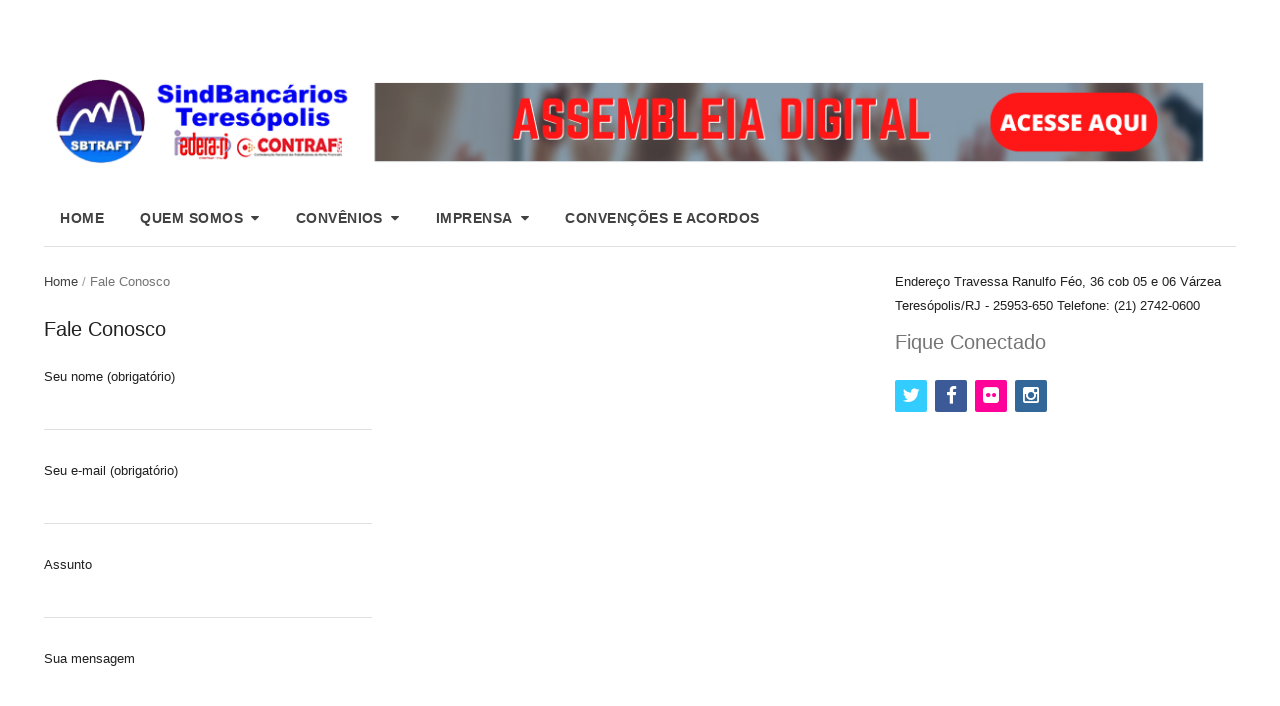

--- FILE ---
content_type: text/html; charset=UTF-8
request_url: https://www.bancariostere.org.br/contact-us/
body_size: 10609
content:
<!DOCTYPE html>
<html lang="pt-BR" class="no-js">
<head>
	<meta charset="UTF-8">
	        <meta name="viewport" content="width=device-width, initial-scale=1, maximum-scale=1" />
    	<link rel="profile" href="https://gmpg.org/xfn/11">
	<link rel="pingback" href="https://www.bancariostere.org.br/xmlrpc.php">
	<!--[if lt IE 9]>
	<script src="https://www.bancariostere.org.br/wp-content/themes/newsplus/js/html5.js"></script>
	<![endif]-->
	<title>Fale Conosco &#8211; Sindicato dos Bancários de Teresópolis</title>
	<script type="text/javascript">function theChampLoadEvent(e){var t=window.onload;if(typeof window.onload!="function"){window.onload=e}else{window.onload=function(){t();e()}}}</script>
		<script type="text/javascript">var theChampDefaultLang = 'pt_BR', theChampCloseIconPath = 'https://www.bancariostere.org.br/wp-content/plugins/super-socializer/images/close.png';</script>
		<script> var theChampSiteUrl = 'https://www.bancariostere.org.br', theChampVerified = 0, theChampEmailPopup = 0; </script>
			<script> var theChampFBKey = '', theChampFBLang = 'pt_BR', theChampFbLikeMycred = 0, theChampSsga = 0, theChampCommentNotification = 0, theChampHeateorFcmRecentComments = 0, theChampFbIosLogin = 0; </script>
						<script type="text/javascript">var theChampFBCommentUrl = 'https://www.bancariostere.org.br/contact-us/'; var theChampFBCommentColor = ''; var theChampFBCommentNumPosts = ''; var theChampFBCommentWidth = '100%'; var theChampFBCommentOrderby = ''; var theChampCommentingTabs = "wordpress,facebook,disqus", theChampGpCommentsUrl = 'https://www.bancariostere.org.br/contact-us/', theChampDisqusShortname = '', theChampScEnabledTabs = 'wordpress,fb', theChampScLabel = 'Leave a reply', theChampScTabLabels = {"wordpress":"Default Comments (0)","fb":"Facebook Comments","disqus":"Disqus Comments"}, theChampGpCommentsWidth = 0, theChampCommentingId = 'respond'</script>
						<script> var theChampSharingAjaxUrl = 'https://www.bancariostere.org.br/wp-admin/admin-ajax.php', heateorSsWhatsappShareAPI = 'web', heateorSsUrlCountFetched = [], heateorSsSharesText = 'Shares', heateorSsShareText = 'Share', theChampPluginIconPath = 'https://www.bancariostere.org.br/wp-content/plugins/super-socializer/images/logo.png', theChampHorizontalSharingCountEnable = 0, theChampVerticalSharingCountEnable = 0, theChampSharingOffset = -10, theChampCounterOffset = -10, theChampMobileStickySharingEnabled = 1, heateorSsCopyLinkMessage = "Link copied.";
		var heateorSsHorSharingShortUrl = "https://www.bancariostere.org.br/contact-us/";var heateorSsVerticalSharingShortUrl = "https://www.bancariostere.org.br/contact-us/";		</script>
			<style type="text/css">.the_champ_horizontal_sharing .theChampSharing{
					color: #fff;
				border-width: 0px;
		border-style: solid;
		border-color: transparent;
	}
		.the_champ_horizontal_sharing .theChampTCBackground{
		color:#666;
	}
		.the_champ_horizontal_sharing .theChampSharing:hover{
				border-color: transparent;
	}
	.the_champ_vertical_sharing .theChampSharing{
					color: #fff;
				border-width: 0px;
		border-style: solid;
		border-color: transparent;
	}
		.the_champ_vertical_sharing .theChampTCBackground{
		color:#666;
	}
		.the_champ_vertical_sharing .theChampSharing:hover{
				border-color: transparent;
	}
	@media screen and (max-width:783px){.the_champ_vertical_sharing{display:none!important}}div.heateor_ss_mobile_footer{display:none;}@media screen and (max-width:783px){i.theChampTCBackground{background-color:white!important}div.the_champ_bottom_sharing{width:100%!important;left:0!important;}div.the_champ_bottom_sharing li{width:20% !important;}div.the_champ_bottom_sharing .theChampSharing{width: 100% !important;}div.the_champ_bottom_sharing div.theChampTotalShareCount{font-size:1em!important;line-height:28px!important}div.the_champ_bottom_sharing div.theChampTotalShareText{font-size:.7em!important;line-height:0px!important}div.heateor_ss_mobile_footer{display:block;height:40px;}.the_champ_bottom_sharing{padding:0!important;display:block!important;width: auto!important;bottom:-2px!important;top: auto!important;}.the_champ_bottom_sharing .the_champ_square_count{line-height: inherit;}.the_champ_bottom_sharing .theChampSharingArrow{display:none;}.the_champ_bottom_sharing .theChampTCBackground{margin-right: 1.1em !important}}</style>
	<link rel="alternate" type="application/rss+xml" title="Feed de Sindicato dos Bancários de Teresópolis &raquo;" href="https://www.bancariostere.org.br/feed/" />
<link rel="alternate" type="application/rss+xml" title="Sindicato dos Bancários de Teresópolis &raquo;  Feed de comentários" href="https://www.bancariostere.org.br/comments/feed/" />
<link rel="alternate" type="application/rss+xml" title="Sindicato dos Bancários de Teresópolis &raquo; Fale Conosco  Feed de comentários" href="https://www.bancariostere.org.br/contact-us/feed/" />
		<script type="text/javascript">
			window._wpemojiSettings = {"baseUrl":"https:\/\/s.w.org\/images\/core\/emoji\/72x72\/","ext":".png","source":{"concatemoji":"https:\/\/www.bancariostere.org.br\/wp-includes\/js\/wp-emoji-release.min.js?ver=c9e86ab95fed6e81855224fe62a7e18d"}};
			!function(e,n,t){var a;function i(e){var t=n.createElement("canvas"),a=t.getContext&&t.getContext("2d"),i=String.fromCharCode;return!(!a||!a.fillText)&&(a.textBaseline="top",a.font="600 32px Arial","flag"===e?(a.fillText(i(55356,56806,55356,56826),0,0),3e3<t.toDataURL().length):"diversity"===e?(a.fillText(i(55356,57221),0,0),t=a.getImageData(16,16,1,1).data,a.fillText(i(55356,57221,55356,57343),0,0),(t=a.getImageData(16,16,1,1).data)[0],t[1],t[2],t[3],!0):("simple"===e?a.fillText(i(55357,56835),0,0):a.fillText(i(55356,57135),0,0),0!==a.getImageData(16,16,1,1).data[0]))}function o(e){var t=n.createElement("script");t.src=e,t.type="text/javascript",n.getElementsByTagName("head")[0].appendChild(t)}t.supports={simple:i("simple"),flag:i("flag"),unicode8:i("unicode8"),diversity:i("diversity")},t.DOMReady=!1,t.readyCallback=function(){t.DOMReady=!0},t.supports.simple&&t.supports.flag&&t.supports.unicode8&&t.supports.diversity||(a=function(){t.readyCallback()},n.addEventListener?(n.addEventListener("DOMContentLoaded",a,!1),e.addEventListener("load",a,!1)):(e.attachEvent("onload",a),n.attachEvent("onreadystatechange",function(){"complete"===n.readyState&&t.readyCallback()})),(a=t.source||{}).concatemoji?o(a.concatemoji):a.wpemoji&&a.twemoji&&(o(a.twemoji),o(a.wpemoji)))}(window,document,window._wpemojiSettings);
		</script>
		<style type="text/css">
img.wp-smiley,
img.emoji {
	display: inline !important;
	border: none !important;
	box-shadow: none !important;
	height: 1em !important;
	width: 1em !important;
	margin: 0 .07em !important;
	vertical-align: -0.1em !important;
	background: none !important;
	padding: 0 !important;
}
</style>
<link rel='stylesheet' id='newsplus-fontawesome-css'  href='https://www.bancariostere.org.br/wp-content/plugins/newsplus-shortcodes/assets/css/font-awesome.min.css?ver=c9e86ab95fed6e81855224fe62a7e18d' type='text/css' media='all' />
<link rel='stylesheet' id='newsplus-shortcodes-css'  href='https://www.bancariostere.org.br/wp-content/plugins/newsplus-shortcodes/assets/css/newsplus-shortcodes.css?ver=c9e86ab95fed6e81855224fe62a7e18d' type='text/css' media='all' />
<link rel='stylesheet' id='contact-form-7-css'  href='https://www.bancariostere.org.br/wp-content/plugins/contact-form-7/includes/css/styles.css?ver=4.5.1' type='text/css' media='all' />
<link rel='stylesheet' id='ditty-news-ticker-font-css'  href='https://www.bancariostere.org.br/wp-content/plugins/ditty-news-ticker/assets/fontastic/styles.css?ver=2.0.18' type='text/css' media='all' />
<link rel='stylesheet' id='ditty-news-ticker-css'  href='https://www.bancariostere.org.br/wp-content/plugins/ditty-news-ticker/assets/css/style.css?ver=2.0.18' type='text/css' media='all' />
<link rel='stylesheet' id='the_champ_frontend_css-css'  href='https://www.bancariostere.org.br/wp-content/plugins/super-socializer/css/front.css?ver=7.12.37' type='text/css' media='all' />
<link rel='stylesheet' id='the_champ_sharing_default_svg-css'  href='https://www.bancariostere.org.br/wp-content/plugins/super-socializer/css/share-svg.css?ver=7.12.37' type='text/css' media='all' />
<link rel='stylesheet' id='newsplus-fonts-css'  href='https://fonts.googleapis.com/css' type='text/css' media='all' />
<link rel='stylesheet' id='newsplus-style-css'  href='https://www.bancariostere.org.br/wp-content/themes/newsplus/style.css?ver=c9e86ab95fed6e81855224fe62a7e18d' type='text/css' media='all' />
<!--[if lt IE 9]>
<link rel='stylesheet' id='newsplus-ie-css'  href='https://www.bancariostere.org.br/wp-content/themes/newsplus/css/ie.css?ver=c9e86ab95fed6e81855224fe62a7e18d' type='text/css' media='all' />
<![endif]-->
<link rel='stylesheet' id='newsplus-responsive-css'  href='https://www.bancariostere.org.br/wp-content/themes/newsplus/responsive.css?ver=c9e86ab95fed6e81855224fe62a7e18d' type='text/css' media='all' />
<link rel='stylesheet' id='prettyphoto-css'  href='https://www.bancariostere.org.br/wp-content/themes/newsplus/css/prettyPhoto.css?ver=c9e86ab95fed6e81855224fe62a7e18d' type='text/css' media='all' />
<link rel='stylesheet' id='newsplus-user-css'  href='https://www.bancariostere.org.br/wp-content/themes/newsplus/user.css?ver=c9e86ab95fed6e81855224fe62a7e18d' type='text/css' media='all' />
<script>if (document.location.protocol != "https:") {document.location = document.URL.replace(/^http:/i, "https:");}</script><script type='text/javascript' src='https://www.bancariostere.org.br/wp-includes/js/jquery/jquery.js?ver=1.11.3'></script>
<script type='text/javascript' src='https://www.bancariostere.org.br/wp-includes/js/jquery/jquery-migrate.min.js?ver=1.2.1'></script>
<link rel='https://api.w.org/' href='https://www.bancariostere.org.br/wp-json/' />
<link rel="EditURI" type="application/rsd+xml" title="RSD" href="https://www.bancariostere.org.br/xmlrpc.php?rsd" />
<link rel="wlwmanifest" type="application/wlwmanifest+xml" href="https://www.bancariostere.org.br/wp-includes/wlwmanifest.xml" /> 

<link rel="canonical" href="https://www.bancariostere.org.br/contact-us/" />
<link rel='shortlink' href='https://www.bancariostere.org.br/?p=136' />
<link rel="alternate" type="application/json+oembed" href="https://www.bancariostere.org.br/wp-json/oembed/1.0/embed?url=https%3A%2F%2Fwww.bancariostere.org.br%2Fcontact-us%2F" />
<link rel="alternate" type="text/xml+oembed" href="https://www.bancariostere.org.br/wp-json/oembed/1.0/embed?url=https%3A%2F%2Fwww.bancariostere.org.br%2Fcontact-us%2F&#038;format=xml" />
<style type="text/css">
	.primary-nav {
	background-color:;
	}
	ul.nav-menu > li > a {
	text-shadow: none;
	color:;
	}
	.primary-nav li:hover > a {
	color:;
	border-bottom-color: ;
	}
	ul.nav-menu > li.current-menu-item > a,
	ul.nav-menu > li.current-menu-ancestor > a,
	ul.nav-menu > li.current_page_item > a,
	ul.nav-menu > li.current_page_ancestor > a {
	border-bottom-color: ;
	}
	.primary-nav li ul {
	background-color:;
	}
	.primary-nav li ul li a {
	color:;
	}
	.primary-nav li ul li:hover > a {
	color:;
	background-color:;
	}
	h3.sb-title {
	color:;
	}
	#secondary {
	color:;
	background-color:;
	}
	#secondary .sep {
	color:;
	}
	#secondary a,
	#secondary ul a,
	#secondary ul .entry-meta a,
	#secondary ul .widget .entry-meta a {
	color:;
	}
	#secondary a:hover,
	#secondary ul a:hover,
	#secondary ul .entry-meta a:hover,
	#secondary ul .widget .entry-meta a:hover {
	color:;
	}
	h3.sc-title {
	color:;
	}
	#secondary .widget ul li {
	border-bottom-color: ;
	}

	#secondary .widget ul ul {
	border-top-color: ;
	}
	#footer {
	color:;
	background-color:;
	}
	body.is-stretched.custom-background {
	background-color:;
	}
	#footer a {
	color:;
	}
	#footer a:hover {
	color:;
	}
</style>
<!--[if lt IE 9]>
<script src="https://html5shim.googlecode.com/svn/trunk/html5.js"></script>
<![endif]-->
<link rel="icon" href="https://www.bancariostere.org.br/wp-content/uploads/2024/01/cropped-7fb83403-5370-41cf-a267-5e466b27bd16-1-32x32.jpeg" sizes="32x32" />
<link rel="icon" href="https://www.bancariostere.org.br/wp-content/uploads/2024/01/cropped-7fb83403-5370-41cf-a267-5e466b27bd16-1-192x192.jpeg" sizes="192x192" />
<link rel="apple-touch-icon-precomposed" href="https://www.bancariostere.org.br/wp-content/uploads/2024/01/cropped-7fb83403-5370-41cf-a267-5e466b27bd16-1-180x180.jpeg" />
<meta name="msapplication-TileImage" content="https://www.bancariostere.org.br/wp-content/uploads/2024/01/cropped-7fb83403-5370-41cf-a267-5e466b27bd16-1-270x270.jpeg" />
</head>

<body data-rsssl=1 class="page page-id-136 page-template-default custom-font-enabled">
<script>
  window.fbAsyncInit = function() {
    FB.init({
      appId      : '934239960036411',
      xfbml      : true,
      version    : 'v2.7'
    });
  };

  (function(d, s, id){
     var js, fjs = d.getElementsByTagName(s)[0];
     if (d.getElementById(id)) {return;}
     js = d.createElement(s); js.id = id;
     js.src = "//connect.facebook.net/en_US/sdk.js";
     fjs.parentNode.insertBefore(js, fjs);
   }(document, 'script', 'facebook-jssdk'));
</script>
	    <div id="page" class="hfeed site clear">
            <div id="utility-top">
            <div class="wrap clear" style="display: none">
                                <div id="callout-bar" class="callout-left" role="complementary">
                    <div class="callout-inner">
                                        </div><!-- .callout-inner -->
                </div><!-- #callout-bar -->
                                    <div id="callout-bar" role="complementary">
                        <div class="callout-inner">
                                                </div><!-- .callout-inner -->
                    </div><!-- #callout-bar -->
                            </div><!-- #utility-top .wrap -->
        </div><!-- #utility-top-->
		        <header id="header" class="site-header" role="banner">
            <div class="wrap full-width clear">
			    <div class="brand column one-fourth " style="display:flex" role="banner">        
	<a style="margin-top: 30px;" href="https://bancarios.votabem.com.br/" target="_blank" rel="noopener noreferrer"><img src="https://www.bancariostere.org.br/wp-content/uploads/2024/01/header-sindibancarios-tere.png" /></a>
			
    </div><!-- .column one-third -->
            </div><!-- #header .wrap -->
        </header><!-- #header -->
                        <nav id="responsive-menu">
                <h3 id="menu-button-1" class="menu-button">Menu<span class="toggle-icon"><span class="bar-1"></span><span class="bar-2"></span><span class="bar-3"></span></span></h3>
                </nav>
                    <nav id="main-nav" class="primary-nav" role="navigation">
            <div class="wrap">
                <ul id="menu-menu-1" class="nav-menu clear"><li id="menu-item-644" class="menu-item menu-item-type-post_type menu-item-object-page menu-item-644"><a href="https://www.bancariostere.org.br/">Home</a></li>
<li id="menu-item-595" class="menu-item menu-item-type-custom menu-item-object-custom menu-item-has-children menu-item-595"><a href="#">Quem Somos</a>
<ul class="sub-menu">
	<li id="menu-item-594" class="menu-item menu-item-type-post_type menu-item-object-page menu-item-594"><a href="https://www.bancariostere.org.br/o-sindicato/">O Sindicato</a></li>
</ul>
</li>
<li id="menu-item-617" class="menu-item menu-item-type-custom menu-item-object-custom menu-item-has-children menu-item-617"><a href="#">Convênios</a>
<ul class="sub-menu">
	<li id="menu-item-620" class="menu-item menu-item-type-post_type menu-item-object-page menu-item-620"><a href="https://www.bancariostere.org.br/gastronomia/">Gastronomia</a></li>
	<li id="menu-item-619" class="menu-item menu-item-type-post_type menu-item-object-page menu-item-619"><a href="https://www.bancariostere.org.br/educacao/">Educação</a></li>
	<li id="menu-item-618" class="menu-item menu-item-type-post_type menu-item-object-page menu-item-618"><a href="https://www.bancariostere.org.br/juridico/">Jurídico</a></li>
	<li id="menu-item-1010" class="menu-item menu-item-type-post_type menu-item-object-page menu-item-1010"><a href="https://www.bancariostere.org.br/saude/">Saúde</a></li>
	<li id="menu-item-1028" class="menu-item menu-item-type-post_type menu-item-object-page menu-item-1028"><a href="https://www.bancariostere.org.br/outros/">Outros</a></li>
</ul>
</li>
<li id="menu-item-621" class="menu-item menu-item-type-custom menu-item-object-custom menu-item-has-children menu-item-621"><a href="#">Imprensa</a>
<ul class="sub-menu">
	<li id="menu-item-6" class="menu-item menu-item-type-taxonomy menu-item-object-category menu-item-6"><a href="https://www.bancariostere.org.br/category/noticias/">Notícias</a></li>
	<li id="menu-item-988" class="menu-item menu-item-type-post_type menu-item-object-page menu-item-988"><a href="https://www.bancariostere.org.br/informativos/">Informativos</a></li>
	<li id="menu-item-977" class="menu-item menu-item-type-taxonomy menu-item-object-category menu-item-977"><a href="https://www.bancariostere.org.br/category/videos/">Videos Publicados</a></li>
</ul>
</li>
<li id="menu-item-622" class="menu-item menu-item-type-post_type menu-item-object-page menu-item-622"><a href="https://www.bancariostere.org.br/convencoes-e-acordos/">Convenções e Acordos</a></li>
</ul>            </div><!-- .primary-nav .wrap -->
        </nav><!-- #main-nav -->
                    <div id="widget-area-before-content">
                <div class="wrap">
					<aside id="text-8" class="widget_text">			<div class="textwidget"></div>
		</aside>                </div><!--.wrap -->
            </div><!-- #widget-area-before-content -->
                <div id="main">
            <div class="wrap clear">
            	<div class="content-row"><div id="primary" class="site-content">
    <div id="content" role="main">
	<div class="breadcrumbs"><a href="https://www.bancariostere.org.br">Home</a> <span class="sep"> / </span> <span class="current">Fale Conosco</span></div>			<article id="post-136" class="post-136 page type-page status-publish hentry">
				<div class="entry-content">
					<h1 class="page-title">Fale Conosco</h1>
<div role="form" class="wpcf7" id="wpcf7-f4-p136-o1" lang="pt-BR" dir="ltr">
<div class="screen-reader-response"></div>
<form action="/contact-us/#wpcf7-f4-p136-o1" method="post" class="wpcf7-form" novalidate="novalidate">
<div style="display: none;">
<input type="hidden" name="_wpcf7" value="4" />
<input type="hidden" name="_wpcf7_version" value="4.5.1" />
<input type="hidden" name="_wpcf7_locale" value="pt_BR" />
<input type="hidden" name="_wpcf7_unit_tag" value="wpcf7-f4-p136-o1" />
<input type="hidden" name="_wpnonce" value="033d4216a0" />
</div>
<p>Seu nome (obrigatório)<br />
    <span class="wpcf7-form-control-wrap your-name"><input type="text" name="your-name" value="" size="40" class="wpcf7-form-control wpcf7-text wpcf7-validates-as-required" aria-required="true" aria-invalid="false" /></span> </p>
<p>Seu e-mail (obrigatório)<br />
    <span class="wpcf7-form-control-wrap your-email"><input type="email" name="your-email" value="" size="40" class="wpcf7-form-control wpcf7-text wpcf7-email wpcf7-validates-as-required wpcf7-validates-as-email" aria-required="true" aria-invalid="false" /></span> </p>
<p>Assunto<br />
    <span class="wpcf7-form-control-wrap your-subject"><input type="text" name="your-subject" value="" size="40" class="wpcf7-form-control wpcf7-text" aria-invalid="false" /></span> </p>
<p>Sua mensagem<br />
    <span class="wpcf7-form-control-wrap your-message"><textarea name="your-message" cols="40" rows="10" class="wpcf7-form-control wpcf7-textarea" aria-invalid="false"></textarea></span> </p>
<p><input type="submit" value="Enviar" class="wpcf7-form-control wpcf7-submit" /></p>
<div class="wpcf7-response-output wpcf7-display-none"></div></form></div>
									</div><!-- .entry-content -->
			</article><!-- #post -->
		    </div><!-- #content -->
</div><!-- #primary -->
<div id="sidebar" class="widget-area" role="complementary">
<aside id="text-5" class="widget widget_text">			<div class="textwidget">Endereço

Travessa Ranulfo Féo, 36 
cob 05 e 06 Várzea
Teresópolis/RJ - 25953-650

Telefone: (21) 2742-0600
</div>
		</aside><aside id="newsplus-social-7" class="widget newsplus_social"><h3 class="sb-title">Fique Conectado</h3>        <ul class="ss_social clear">
		<li><a href="https://twitter.com/#!/BancariosTere" class="twitter" title="Twitter" target="_blank"><span class="sr-only">twitter</span></a></li><li><a href="https://www.facebook.com/profile.php?id=100002075760848" class="facebook" title="Facebook" target="_blank"><span class="sr-only">facebook</span></a></li><li><a href="http://www.flickr.com/photos/bancariostere/" class="flickr" title="Flickr" target="_blank"><span class="sr-only">flickr</span></a></li><li><a href="https://www.instagram.com/sindbancariosteresopolis/" class="instagram" title="Instagram" target="_blank"><span class="sr-only">instagram</span></a></li></ul></aside></div><!-- #sidebar -->		</div><!-- .row -->
    </div><!-- #main .wrap -->
</div><!-- #main -->
        <div id="secondary" role="complementary">
            <div class="wrap clear">
                <div class="column one-fourth">
					<aside id="rss-2" class="widget widget_rss"><h3 class="sc-title"><a class="rsswidget" href="https://news.google.com.br/news?pq=ministerio+do+trabalho&#038;hl=pt-BR&#038;ds=n&#038;cp=18&#038;gs_id=4p&#038;xhr=t&#038;q=trabalho+no+brasil&#038;gl=br&#038;gs_upl=&#038;bav=on.2,or.r_gc.r_pw.,cf.osb&#038;biw=1440&#038;bih=778&#038;um=1&#038;ie=UTF-8&#038;output=rss"><img class="rss-widget-icon" style="border:0" width="14" height="14" src="https://www.bancariostere.org.br/wp-includes/images/rss.png" alt="RSS" /></a> <a class="rsswidget" href="https://news.google.com/search?pq=ministerio+do+trabalho&#038;hl=pt-BR&#038;ds=n&#038;cp=18&#038;gs_id=4p&#038;xhr=t&#038;q=trabalho+no+brasil&#038;gl=BR&#038;gs_upl&#038;bav=on.2,or.r_gc.r_pw.,cf.osb&#038;biw=1440&#038;bih=778&#038;um=1&#038;ie=UTF-8&#038;ceid=BR:pt-419">Mundo do Trabalho</a></h3><ul><li><a class='rsswidget' href='https://news.google.com/rss/articles/CBMihgFBVV95cUxQYjhhOFdzaFBCVTlDNEI2ZkV2c0piTFVEdUZqMG9UdUFjR3VSLXhTSHdPbGxxcUwtWkN6aXlZMVE3UDIxLU50SUplbHBBVFlmaURnVFVSOWtBbnRpQjRDVXBlTlRxZ3FGWmhCdWw5ZHNuREE4WE9xT3hGaDQzSGp0ZVRvUHlCdw?oc=5'>Brasil atinge o maior número de afastamentos no trabalho em cinco anos - Portal iG</a></li><li><a class='rsswidget' href='https://news.google.com/rss/articles/[base64]?oc=5'>Brasil registra 4 milhões de afastamentos do trabalho em 2025, maior patamar em cinco anos - alnews.com.br</a></li><li><a class='rsswidget' href='https://news.google.com/rss/articles/[base64]?oc=5'>Brasil tem 4 milhões de afastamentos do trabalho em 2025 - midiajur.com.br</a></li></ul></aside>                </div><!-- .column one-fourth -->
                <div class="column one-fourth">
					<aside id="rss-3" class="widget widget_rss"><h3 class="sc-title"><a class="rsswidget" href="https://news.google.com.br/news?pz=1&#038;cf=all&#038;ned=pt-BR_br&#038;hl=pt-BR&#038;q=teres%C3%B3polis&#038;cf=all&#038;output=rss"><img class="rss-widget-icon" style="border:0" width="14" height="14" src="https://www.bancariostere.org.br/wp-includes/images/rss.png" alt="RSS" /></a> <a class="rsswidget" href="https://news.google.com/search?pz=1&#038;cf=all&#038;hl=pt-BR&#038;q=teres%C3%B3polis&#038;cf=all&#038;gl=BR&#038;ceid=BR:pt-419">Notícias da Região</a></h3><ul><li><a class='rsswidget' href='https://news.google.com/rss/articles/[base64]?oc=5'>Hotéis e pousadas de Teresópolis batem recorde histórico de faturamento em 2025 - netdiario.com.br</a></li><li><a class='rsswidget' href='https://news.google.com/rss/articles/[base64]?oc=5'>Le Canton oferece opção de day use especial de férias com lazer completo em Teresópolis - netdiario.com.br</a></li><li><a class='rsswidget' href='https://news.google.com/rss/articles/[base64]?oc=5'>Morador de Teresópolis é condenado por ‘monitorar’ conversas de WhatsApp da esposa - netdiario.com.br</a></li></ul></aside>                </div><!-- .column one-fourth -->
                <div class="column one-fourth">
					<aside id="tag_cloud-4" class="widget widget_tag_cloud"><h3 class="sc-title">Tags</h3><div class="tagcloud"><a href='https://www.bancariostere.org.br/tag/assedio-moral/' class='tag-link-49' title='1 tópico' style='font-size: 8pt;'>assedio moral</a>
<a href='https://www.bancariostere.org.br/tag/banco-do-brasil/' class='tag-link-38' title='4 tópicos' style='font-size: 14.222222222222pt;'>Banco do Brasil</a>
<a href='https://www.bancariostere.org.br/tag/bradesco/' class='tag-link-35' title='7 tópicos' style='font-size: 17.333333333333pt;'>Bradesco</a>
<a href='https://www.bancariostere.org.br/tag/caixa/' class='tag-link-42' title='8 tópicos' style='font-size: 18.111111111111pt;'>Caixa</a>
<a href='https://www.bancariostere.org.br/tag/cartilha/' class='tag-link-51' title='1 tópico' style='font-size: 8pt;'>Cartilha</a>
<a href='https://www.bancariostere.org.br/tag/contraf/' class='tag-link-39' title='15 tópicos' style='font-size: 22pt;'>Contraf</a>
<a href='https://www.bancariostere.org.br/tag/direito-trabalhista/' class='tag-link-47' title='1 tópico' style='font-size: 8pt;'>Direito Trabalhista</a>
<a href='https://www.bancariostere.org.br/tag/fetraf-rjes/' class='tag-link-44' title='1 tópico' style='font-size: 8pt;'>Fetraf-RJ/ES</a>
<a href='https://www.bancariostere.org.br/tag/hsbc/' class='tag-link-37' title='3 tópicos' style='font-size: 12.666666666667pt;'>HSBC</a>
<a href='https://www.bancariostere.org.br/tag/itau/' class='tag-link-33' title='10 tópicos' style='font-size: 19.511111111111pt;'>Itaú</a>
<a href='https://www.bancariostere.org.br/tag/pls-555/' class='tag-link-41' title='5 tópicos' style='font-size: 15.466666666667pt;'>PLS 555</a>
<a href='https://www.bancariostere.org.br/tag/rede-brasil/' class='tag-link-46' title='1 tópico' style='font-size: 8pt;'>Rede Brasil</a>
<a href='https://www.bancariostere.org.br/tag/reforma-da-previdencia/' class='tag-link-50' title='1 tópico' style='font-size: 8pt;'>Reforma da Previdência</a>
<a href='https://www.bancariostere.org.br/tag/santander/' class='tag-link-36' title='3 tópicos' style='font-size: 12.666666666667pt;'>Santander</a>
<a href='https://www.bancariostere.org.br/tag/terceirizacao/' class='tag-link-48' title='1 tópico' style='font-size: 8pt;'>terceirização</a>
<a href='https://www.bancariostere.org.br/tag/videos/' class='tag-link-43' title='1 tópico' style='font-size: 8pt;'>Vídeos</a></div>
</aside>                </div><!-- .column one-fourth -->
                <div class="column one-fourth last">
					<aside id="text-9" class="widget widget_text"><h3 class="sc-title">Convênios</h3>			<div class="textwidget"><script type="text/javascript">

jQuery(window).load(function () {

    "use strict";

    if (jQuery.fn.flexslider) {

        jQuery("#slider-12907").flexslider({

			animation: "fade",

			easing: "swing",

			animationSpeed:600,

			slideshowSpeed:4000,

			selector: ".slides > .slide",

			pauseOnAction: true,

			smoothHeight: false,

			controlNav: true,

			directionNav: false,

			useCSS: false,

			prevText: "Anterior",

			nextText: "Próximo",

			controlsContainer: "#slider-12907-controls",

			animationLoop: true,

			slideshow: true,

            start: function (slider) {

                jQuery(slider).removeClass("flex-loading");

            }

        });

    }

});

</script><div class="flexslider flex-loading" id="slider-12907"><div class="slides"><div class="slide"><div class="flex-caption "><h2><a href="https://www.bancariostere.org.br/novo-convenio-para-voce-bancario-e-bancaria/" title="NOVO CONVÊNIO PARA VOCÊ, BANCÁRIO E BANCÁRIA!">NOVO CONVÊNIO PARA VOCÊ, BANCÁRIO E BANCÁRIA!</a></h2><p class="slide-excerpt">O Sindicato dos Bancários e Trabalhadores do Ramo Financeiro de Teresópolis acaba de firmar uma parceria especial com a Dermo Ativo – &hellip;</p><span class="entry-meta"><a href="https://www.bancariostere.org.br/novo-convenio-para-voce-bancario-e-bancaria/" title="6:15 pm" class="post-time"><time class="entry-date" datetime="2025-11-25T18:15:38+00:00">novembro 25, 2025</time></a><span class="sep category-sep"> | </span><span class="post-category"><a href="https://www.bancariostere.org.br/category/convenios/" rel="tag">Convênios</a>, <a href="https://www.bancariostere.org.br/category/imprensa/" rel="tag">Imprensa</a>, <a href="https://www.bancariostere.org.br/category/noticias/" rel="tag">Notícias</a>, <a href="https://www.bancariostere.org.br/category/convenios/saude/" rel="tag">Saúde</a></span></span></div></div><div class="slide"><div class="flex-caption "><h2><a href="https://www.bancariostere.org.br/convenio-com-a-rede-de-ensino-tecnico-e-centro-de-qualificacao-tecnica/" title="Convênio com a Rede de Ensino Técnico e Centro de Qualificação Técnica">Convênio com a Rede de Ensino Técnico e Centro de Qualificação Técnica</a></h2><p class="slide-excerpt">Serviço: Nossos Cursos( Cursos Técnicos e Supletivos)

Especialidade: Educação

Endereço: Avenida Feliciano Sodré,791 Fundos, &hellip;</p><span class="entry-meta"><a href="https://www.bancariostere.org.br/convenio-com-a-rede-de-ensino-tecnico-e-centro-de-qualificacao-tecnica/" title="6:07 pm" class="post-time"><time class="entry-date" datetime="2025-10-24T18:07:13+00:00">outubro 24, 2025</time></a><span class="sep category-sep"> | </span><span class="post-category"><a href="https://www.bancariostere.org.br/category/convenios/" rel="tag">Convênios</a>, <a href="https://www.bancariostere.org.br/category/convenios/educacao/" rel="tag">Educação</a></span></span></div></div><div class="slide"><div class="flex-caption "><h2><a href="https://www.bancariostere.org.br/%f0%9f%8e%93-novo-convenio-para-os-bancarios-e-bancarias-de-teresopolis/" title="🎓 Novo Convênio para os Bancários e Bancárias de Teresópolis!">🎓 Novo Convênio para os Bancários e Bancárias de Teresópolis!</a></h2><p class="slide-excerpt">O Sindicato dos Bancários e Trabalhadores do Ramo Financeiro  de Teresópolis firmou parceria com a Rede de Ensino Técnico (RET) e o &hellip;</p><span class="entry-meta"><a href="https://www.bancariostere.org.br/%f0%9f%8e%93-novo-convenio-para-os-bancarios-e-bancarias-de-teresopolis/" title="7:28 pm" class="post-time"><time class="entry-date" datetime="2025-10-17T19:28:23+00:00">outubro 17, 2025</time></a><span class="sep category-sep"> | </span><span class="post-category"><a href="https://www.bancariostere.org.br/category/convenios/" rel="tag">Convênios</a>, <a href="https://www.bancariostere.org.br/category/imprensa/" rel="tag">Imprensa</a>, <a href="https://www.bancariostere.org.br/category/noticias/" rel="tag">Notícias</a></span></span></div></div><div class="slide"><div class="flex-caption "><h2><a href="https://www.bancariostere.org.br/boas-noticias-para-os-bancarios-e-bancarias-de-teresopolis-%f0%9f%9a%a8%f0%9f%92%aa/" title="&#8220;Boas notícias para os bancários e bancárias  de Teresópolis! 🚨💪">&#8220;Boas notícias para os bancários e bancárias  de Teresópolis! 🚨💪</a></h2><p class="slide-excerpt">O Sindicato dos Bancários de Teresópolis fechou um convênio incrível com o estúdio de personal trainer Amanda Gomes! &hellip;</p><span class="entry-meta"><a href="https://www.bancariostere.org.br/boas-noticias-para-os-bancarios-e-bancarias-de-teresopolis-%f0%9f%9a%a8%f0%9f%92%aa/" title="8:06 pm" class="post-time"><time class="entry-date" datetime="2025-07-01T20:06:46+00:00">julho 1, 2025</time></a><span class="sep category-sep"> | </span><span class="post-category"><a href="https://www.bancariostere.org.br/category/convenios/" rel="tag">Convênios</a>, <a href="https://www.bancariostere.org.br/category/imprensa/" rel="tag">Imprensa</a>, <a href="https://www.bancariostere.org.br/category/noticias/" rel="tag">Notícias</a>, <a href="https://www.bancariostere.org.br/category/convenios/saude/" rel="tag">Saúde</a></span></span></div></div></div></div><div class="flex-controls-container main-slider" id="slider-12907-controls"></div></div>
		</aside>                </div><!-- .column one-fourth .last -->
            </div><!-- #secondary .wrap -->
        </div><!-- #secondary -->
	<footer id="footer" role="contentinfo">
    <div class="wrap clear">
        <div class="notes-left"></div><!-- .notes-left -->
        <div class="notes-right"></div><!-- .notes-right -->
    </div><!-- #footer wrap -->
</footer><!-- #footer -->

<div class="fixed-widget-bar fixed-left">
	</div>

<div class="fixed-widget-bar fixed-right">
	</div>

</div> <!-- #page -->
<div class="scroll-to-top"><a href="#" title="Scroll to top"><span class="sr-only">Top</span></a></div><!-- .scroll-to-top -->
	<div id="fb-root"></div>
	<link rel='stylesheet' id='glg-photobox-style-css'  href='https://www.bancariostere.org.br/wp-content/plugins/gallery-lightbox-slider/css/photobox/photobox.min.css?ver=1.0.0.39' type='text/css' media='' />
<script type='text/javascript' src='https://www.bancariostere.org.br/wp-includes/js/jquery/ui/core.min.js?ver=1.11.4'></script>
<script type='text/javascript' src='https://www.bancariostere.org.br/wp-includes/js/jquery/ui/widget.min.js?ver=1.11.4'></script>
<script type='text/javascript' src='https://www.bancariostere.org.br/wp-includes/js/jquery/ui/tabs.min.js?ver=1.11.4'></script>
<script type='text/javascript' src='https://www.bancariostere.org.br/wp-includes/js/jquery/ui/accordion.min.js?ver=1.11.4'></script>
<script type='text/javascript' src='https://www.bancariostere.org.br/wp-content/plugins/newsplus-shortcodes/assets/js/custom.js?ver=c9e86ab95fed6e81855224fe62a7e18d'></script>
<script type='text/javascript' src='https://www.bancariostere.org.br/wp-content/plugins/newsplus-shortcodes/assets/js/jquery.easing.min.js?ver=c9e86ab95fed6e81855224fe62a7e18d'></script>
<script type='text/javascript' src='https://www.bancariostere.org.br/wp-content/plugins/newsplus-shortcodes/assets/js/froogaloop2.min.js?ver=c9e86ab95fed6e81855224fe62a7e18d'></script>
<script type='text/javascript' src='https://www.bancariostere.org.br/wp-content/plugins/newsplus-shortcodes/assets/js/jquery.flexslider-min.js?ver=c9e86ab95fed6e81855224fe62a7e18d'></script>
<script type='text/javascript' src='https://www.bancariostere.org.br/wp-content/plugins/contact-form-7/includes/js/jquery.form.min.js?ver=3.51.0-2014.06.20'></script>
<script type='text/javascript'>
/* <![CDATA[ */
var _wpcf7 = {"loaderUrl":"https:\/\/www.bancariostere.org.br\/wp-content\/plugins\/contact-form-7\/images\/ajax-loader.gif","recaptcha":{"messages":{"empty":"Por favor, verifique se voc\u00ea n\u00e3o \u00e9 um rob\u00f4."}},"sending":"Enviando..."};
/* ]]> */
</script>
<script type='text/javascript' src='https://www.bancariostere.org.br/wp-content/plugins/contact-form-7/includes/js/scripts.js?ver=4.5.1'></script>
<script type='text/javascript' src='https://www.bancariostere.org.br/wp-content/plugins/super-socializer/js/front/social_login/general.js?ver=7.12.37'></script>
<script type='text/javascript' src='https://www.bancariostere.org.br/wp-content/plugins/super-socializer/js/front/facebook/sdk.js?ver=7.12.37'></script>
<script type='text/javascript' src='https://www.bancariostere.org.br/wp-content/plugins/super-socializer/js/front/facebook/commenting.js?ver=7.12.37'></script>
<script type='text/javascript' src='https://www.bancariostere.org.br/wp-content/plugins/super-socializer/js/front/sharing/sharing.js?ver=7.12.37'></script>
<script type='text/javascript' src='https://www.bancariostere.org.br/wp-includes/js/comment-reply.min.js?ver=c9e86ab95fed6e81855224fe62a7e18d'></script>
<script type='text/javascript' src='https://www.bancariostere.org.br/wp-content/themes/newsplus/js/jquery.hoverIntent.minified.js?ver=c9e86ab95fed6e81855224fe62a7e18d'></script>
<script type='text/javascript' src='https://www.bancariostere.org.br/wp-content/themes/newsplus/js/jquery.prettyPhoto.js?ver=c9e86ab95fed6e81855224fe62a7e18d'></script>
<script type='text/javascript'>
/* <![CDATA[ */
var ss_custom = {"top_bar_sticky":null,"main_bar_sticky":null,"expand_menu_text":"Expand or collapse menu items.","enable_responsive_menu":"true"};
/* ]]> */
</script>
<script type='text/javascript' src='https://www.bancariostere.org.br/wp-content/themes/newsplus/js/custom.js?ver=c9e86ab95fed6e81855224fe62a7e18d'></script>
<script type='text/javascript' src='https://www.bancariostere.org.br/wp-includes/js/wp-embed.min.js?ver=c9e86ab95fed6e81855224fe62a7e18d'></script>
<script type='text/javascript' src='https://www.bancariostere.org.br/wp-content/plugins/gallery-lightbox-slider/js/jquery/photobox/jquery.photobox.min.js?ver=1.0.0.39'></script>

<!--[if lt IE 9]><link rel="stylesheet" href="https://www.bancariostere.org.br/wp-content/plugins/gallery-lightbox-slider '/css/photobox/photobox.ie.css'.'"><![endif]-->

<style type="text/css">
#pbOverlay { background:rgba(0,0,0,.90)  none repeat scroll 0% 0% !important; }
	.gallery-caption, .blocks-gallery-item figcaption { display: none !important; }	.pbWrapper > img{display: inline;}
	#pbThumbsToggler {display: none !important;}
</style>

<script type="text/javascript">// <![CDATA[
jQuery(document).ready(function($) {
	/* START --- Gallery Lightbox Lite --- */
		/* Gutenberg Adaptive */
	$('.blocks-gallery-item, .wp-block-image').each(function(i) {

		var $blck = $(this).find('img'),
		$isSrc = $blck.attr('src');

		if (! $blck.closest('a').length) {
			$blck.wrap('<a class="glg-a-custom-wrap" href="'+$isSrc+'"></a>');
		}
		else {
			$blck.closest('a').addClass('glg-a-custom-wrap');
		}

	});

	
	/* Initialize!
	.glg-a-custom-wrap (Block Gallery)
	.carousel-item:not(".bx-clone") > a:not(".icp_custom_link") (Image Carousel)
	.gallery-item > dt > a (Native Gallery) */
	$('.gallery, .ghozylab-gallery, .wp-block-gallery')
		.photobox('.carousel-item > a:not(".icp_custom_link"),a.glg-a-custom-wrap, .gallery-item > dt > a, .gallery-item > div > a',{
			autoplay: true,
			time: 10000,
			thumbs: true,
			counter: ''
		}, callback);
		function callback(){
		};

});

/* END --- Gallery Lightbox Lite --- */

// ]]></script>


    
<script defer src="https://static.cloudflareinsights.com/beacon.min.js/vcd15cbe7772f49c399c6a5babf22c1241717689176015" integrity="sha512-ZpsOmlRQV6y907TI0dKBHq9Md29nnaEIPlkf84rnaERnq6zvWvPUqr2ft8M1aS28oN72PdrCzSjY4U6VaAw1EQ==" data-cf-beacon='{"version":"2024.11.0","token":"d0299e174f9645db94bceb7ce440ad48","r":1,"server_timing":{"name":{"cfCacheStatus":true,"cfEdge":true,"cfExtPri":true,"cfL4":true,"cfOrigin":true,"cfSpeedBrain":true},"location_startswith":null}}' crossorigin="anonymous"></script>
</body>
</html>

--- FILE ---
content_type: text/css
request_url: https://www.bancariostere.org.br/wp-content/plugins/newsplus-shortcodes/assets/css/newsplus-shortcodes.css?ver=c9e86ab95fed6e81855224fe62a7e18d
body_size: 4580
content:
/**

 * NewsPlus Shortcodes and widget CSS

 */

 

h1, h2, h3, h4, h5, h6, .entry-meta {

	clear: none !important;

}



.sidebar .entry-meta {

	padding: 0 !important;

}



.entry-meta > span {

	margin-right: 0 !important;

}



/* Flickr Widget */



.flickr_badge_image img {

	width: 100%;

	height: 100%;

	display: block;

}



/* MiniFolio Widget */

ul.minifolio,

.widget ul.minifolio,

#flickr_badge_wrapper {

	position: relative;

	margin: 0 -1px 22px;

	padding: 0;

	list-style: none;

}



ul.minifolio:after,

.widget ul.minifolio:after,

#flickr_badge_wrapper:after {

	content: "";

	clear: both;

	display: table;

}



ul.minifolio li,

.widget ul.minifolio li,

.flickr_badge_image {

	position: relative;

	float: left;

	margin: 0 0 2px;

	padding: 0 1px;

	width: 25%;

	border: none;

	

	-webkit-box-sizing: border-box;

	-moz-box-sizing: border-box;

	box-sizing: border-box;

}



ul.minifolio li img,

.flickr_badge_image img {

	display: block;	

	

	-webkit-transition: .3s cubic-bezier(0.4, 0, 0.2, 1);

	-moz-transition: .3s cubic-bezier(0.4, 0, 0.2, 1);

	-o-transition: .3s cubic-bezier(0.4, 0, 0.2, 1);

	-ms-transition: .3s cubic-bezier(0.4, 0, 0.2, 1);

	transition: .3s cubic-bezier(0.4, 0, 0.2, 1);

}



ul.minifolio li:nth-child(4n+5) {

	clear: both;

}



.widget ul.minifolio li:hover,

.flickr_badge_image:hover {

	z-index: 20;

}



.widget ul.minifolio li img:hover,

.flickr_badge_image img:hover {



	-webkit-box-shadow: 0 1px 3px rgba(0,0,0,.5);

	-moz-box-shadow: 0 1px 3px rgba(0,0,0,.5);

	box-shadow: 0 1px 3px rgba(0,0,0,.5);

	

	-webkit-transform: scale(1.05);

	-moz-transform: scale(1.05);

	-o-transform: scale(1.05);

	-ms-transform: scale(1.05);

	transform: scale(1.1);

	

	z-index: 20;

}





/* Social Links Widget */

ul.ss_social,

.widget ul.ss_social {

	position: relative;

	overflow: hidden;

	width: auto;

	margin: 0 -4px 16px;

	padding: 0;

	list-style: none;

}



.header-widget-area ul.ss_social {

	float: right;

}



.header-widget-area.left ul.ss_social {

	float: none

}



ul.ss_social li,

.widget ul.ss_social li {

	float: left;

	margin: 0;

	padding: 0 4px 8px;

	display: block;

	border: none;

	text-align: center;

}



ul.ss_social li a {

	width: 32px;

	height: 32px;

	display: block;

	padding: 0;

	color: #212121;



	-webkit-border-radius: 2px;

	-moz-border-radius: 2px;

	border-radius: 2px;



	-webkit-transition: box-shadow .2s cubic-bezier(0.4, 0, 0.2, 1);

	-moz-transition: box-shadow .2s cubic-bezier(0.4, 0, 0.2, 1);

	-o-transition: box-shadow .2s cubic-bezier(0.4, 0, 0.2, 1);

	-ms-transition: box-shadow .2s cubic-bezier(0.4, 0, 0.2, 1);

	transition: box-shadow .2s cubic-bezier(0.4, 0, 0.2, 1);}



ul.ss_social li a:hover {

	color: #fff;

	-webkit-box-shadow: 0 1px 3px 0 rgba(0,0,0,0.5);

	-moz-box-shadow: 0 1px 3px 0 rgba(0,0,0,0.5);

	box-shadow: 0 1px 3px 0 rgba(0,0,0,0.5);

}



ul.ss_social li a:active {

	color: #fff;

	background-image: -webkit-linear-gradient(top, rgba(0, 0, 0, 0.15), rgba(0, 0, 0, 0.15));

	background-image: -moz-linear-gradient(top, rgba(0, 0, 0, 0.15), rgba(0, 0, 0, 0.15));

	background-image: -ms-linear-gradient(top, rgba(0, 0, 0, 0.15), rgba(0, 0, 0, 0.15));

	background-image: -o-linear-gradient(top, rgba(0, 0, 0, 0.15), rgba(0, 0, 0, 0.15));

	background-image: linear-gradient(top, rgba(0, 0, 0, 0.15), rgba(0, 0, 0, 0.15));

}



ul.ss_social li a:before {

	font-size: 19px;

	line-height: 1.684210;

	line-height: 32px;

	display: inline-block;

	font-family: FontAwesome;

	font-style: normal;

	font-weight: normal;

	-webkit-font-smoothing: antialiased;

	-moz-osx-font-smoothing: grayscale;

}



ul.ss_social li a.twitter {

	background: #33ccff;

}



ul.ss_social li a.twitter:before {

	color: #fff;

	content: "\f099";

}



ul.ss_social li a.facebook {

	background-color: #3c5a98;

}



ul.ss_social li a.facebook:before {

	color: #fff;

	content: "\f09a";

}



ul.ss_social li a.in {

	background-color: #007fb1;

}



ul.ss_social li a.in:before {

	color: #fff;

	content: "\f0e1";

}



ul.ss_social li a.gplus {

	background-color: #dd4c39;

}



ul.ss_social li a.gplus:before {

	color: #fff;

	content: "\f0d5";

}



ul.ss_social li a.flickr {

	background-color: #ff0099;

}



ul.ss_social li a.flickr:before {

	color: #fff;

	content: "\f16e";

}



ul.ss_social li a.vimeo {

	background-color: #33ccff;

}



ul.ss_social li a.vimeo:before {

	color: #fff;

	content: "\f194";

}



ul.ss_social li a.pint {

	background-color: #cc3333;

}



ul.ss_social li a.pint:before {

	color: #fff;

	content: "\f0d2";

}



ul.ss_social li a.utube {

	background-color: #cc3333;

}



ul.ss_social li a.utube:before {

	color: #fff;

	content: "\f167";

}



ul.ss_social li a.yahoo {

	background-color: #660099;

}



ul.ss_social li a.yahoo:before {

	color: #fff;

	content: "\f19e";

}



ul.ss_social li a.skype {

	background-color: #00aff0;

}



ul.ss_social li a.skype:before {

	color: #fff;

	content: "\f17e";

}



ul.ss_social li a.delicious {

	background-color: #3366cc;

}



ul.ss_social li a.delicious:before {

	color: #fff;

	content: "\f1a5";

}



ul.ss_social li a.blogger {

	background-color: #ff9933;

}



ul.ss_social li a.blogger:before {

	color: #fff;

	content: "\f511";

}



ul.ss_social li a.soundcloud {

	background-color: #ff3300;

}



ul.ss_social li a.soundcloud:before {

	color: #fff;

	content: "\f1be";

}



ul.ss_social li a.vk {

	background-color: #45688e;

}



ul.ss_social li a.vk:before {

	color: #fff;

	content: "\f189";

}



ul.ss_social li a.xing {

	background-color: #026466;

}



ul.ss_social li a.xing:before {

	color: #fff;

	content: "\f168";

}



ul.ss_social li a.tumblr {

	background-color: #2c4762;

}



ul.ss_social li a.tumblr:before {

	color: #fff;

	content: "\f173";

}



ul.ss_social li a.rss {

	background-color: #ff9900;

}



ul.ss_social li a.rss:before {

	color: #fff;

	content: "\f09e";

}



ul.ss_social li a.mail {

	background-color: #ff6600;

}



ul.ss_social li a.mail:before {

	color: #fff;

	content: "\f0e0";

}



ul.ss_social li a.instagram {

	background-color: #336699;

}



ul.ss_social li a.instagram:before {

	color: #fff;

	content: "\f16d";

}



ul.ss_social li a.vine {

	background-color: #00bf8f;

}



ul.ss_social li a.vine:before {

	color: #fff;

	content: "\f1ca";

}



ul.ss_social li a.reddit {

	background-color: #f33;

}



ul.ss_social li a.reddit:before {

	color: #fff;

	content: "\f1a1";

}



/* Column Grids */

.full,

.three-fourth,

.two-third,

.half,

.one-third,

.three-eighth,

.one-fourth {

	position: relative;

}



.column {

	float: left;

	margin-right: 3.030303%;

}



.row {

	position: relative;

	margin-bottom: 16px;

}



.row:after {

	clear: both;

}



.row:before,

.row:after {

	display: table;

	content: "";

}



.full {

	float: none;

	clear: both;

	width: 100%;

	margin-right: 0;

}



.three-fourth {

	width: 74.2425%;

}



.half {

	width: 48.484848%;

}



.two-third {

	width: 65.6562%;

}



.one-third {

	width: 31.3131%;

}



.three-eighth {

	width: 35.60625%;

}



.one-fourth {

	width: 22.7275%;

}



.full-width .column {

	margin-right: 2%;

}



.full-width .column.last {

	margin-right: 0;

}



.full-width .three-fourth {

	width: 74.5%;

}



.full-width .half {

	width: 49%;

}



.full-width .two-third {

	width: 66%;

}



.full-width .one-third {

	width: 32%;

}



.full-width .three-eighth {

	width: 36.25%;

}



.full-width .one-fourth {

	width: ;

}





 

/* Post shortcodes */



.hentry, .sticky {

	margin-bottom: 24px;

}



.entry-classic, .search .hentry {

	border-bottom: 1px solid rgba(0,0,0,.12);

}



.entry-thumb {

	position: relative;

	overflow: hidden;

	margin-bottom: 24px;

}



.entry-list-left .entry-thumb {

	margin-bottom: 0;

}





/* List Style */



.entry-list {

	position: relative;

	margin: 0 -12px 32px;

}



.entry-grid:after,

.entry-list:after {

	position: relative;

	content: "";

	display: block;

	margin: 0 12px;

	border-bottom: 1px solid rgba(0,0,0,.12);	

}



.entry-grid:after {

	margin: 0;

}



.entry-list-left,

.entry-list-right {

	position: relative;

	float: left;

	width: 33.33%;

	margin: 0 0 24px 0;

	padding: 0 12px;

	

	-webkit-box-sizing: border-box;

	-moz-box-sizing: border-box;

	box-sizing: border-box;

}



.entry-list-right {

	width: 66.66%

}



.entry-list-right.no-image {

	width: 100%;

}





/* Grid Styles */



.entry-grid {

	position: relative;

	float: left;

	width: 50%;

	margin: 0 0 24px;

	padding: 0 12px;

	

	-webkit-box-sizing: border-box;

	-moz-box-sizing: border-box;

	box-sizing: border-box;

}



.col3 {

	width: 33.33%;

}



.col4 {

	width: 25%;

}



.entry-grid h2,

.entry-grid h3,

.entry-list h2,

.entry-list h3,

.carousel h2,

.carousel h3 {

	font-size: 18px;

	line-height: 1.3334;

	margin-bottom: 16px;

}



.entry-content {

	position: relative;

	overflow: hidden;

	padding-bottom: 8px;

}



.post-excerpt {

	margin-bottom: 16px;

}



.entry-content.no-meta,

.flex-caption.no-meta {

	padding-bottom: 16px;

}



.first-grid {

	clear: both;

}



.entry-meta {

	position: relative;

	overflow: hidden;

	display: block;

	margin: 0 0 24px;

	color: #757575;

}



.entry-grid .entry-meta {

	margin-bottom: 16px;

}



.sep {

	color: #9e9e9e;

}



#secondary .sep {

	color: rgba(255,255,255,.12);

}



.entry-meta a,

.widget .entry-meta a {

	color: #757575;

}



.entry-meta a:hover,

.widget .entry-meta a:hover {

	color: #212121;

}



#secondary ul .entry-meta a,

#secondary ul .widget .entry-meta a {

	color: #e0e0e0;

}



#secondary ul .entry-meta a:hover,

#secondary ul .widget .entry-meta a:hover {

	color: #fff;

}





/* Post Short codes */



/* One Columnar List */

.one-col {

	position: relative;

	overflow: hidden;

	float: none;

	width: 100%;

	margin: 0 0 24px;

}



.post-thumb {

	text-align: center;

	margin-bottom: 24px;

}



.post-thumb img {

	display: block;

}



/* Post lists */

.two-col,

.three-col,

.four-col {

	position: relative;

	margin: 0 -12px;

	padding: 0;

	list-style: none;

}



.two-col li,

.three-col li,

.four-col li {

	position: relative;

	overflow: hidden;

	float: left;

	width: 50%;

	margin: 0 0 24px;

	padding: 0 12px;

	

	-webkit-box-sizing: border-box;

	-moz-box-sizing: border-box;

	box-sizing: border-box;

}



.first-grid {

	clear: both;

}



.three-col li {

	width: 33.33%;

}



.four-col li {

	width: 25%;

}





/* Post List with left aligned small thumbnail */

.post-list {

	margin: 0 0 24px;

	padding: 0;

	list-style: none;

}



.post-list li {

	position: relative;

	overflow: hidden;

	padding: 16px 0;

	border-bottom: 1px solid rgba(0,0,0,.12);

}



.post-list li:first-child {

	padding-top: 0;

}



.post-list .post-thumb {

	float: left;

	width: 48px;

	margin: 0;

}



.post-content {

	margin-left: 64px;

}



.post-content.no-image {

	margin-left: 0;

}



.post-list h3,

.post-list h4 {

	font-size: 14px;

	line-height: 1.4285714;

	margin: 0;

}



.post-list h3 a,

.post-list h4 a {

	color: #757575;

}



.post-list h3 a:hover,

.post-list h4 a:hover {

	color: #212121;

}



.post-list .entry-meta {

	margin: 0;

	font-size: 12px;

	line-height: 1.6667;

}.post-list h3,

.post-list h4 {

	font-size: 1.1666em;

	line-height: 1.5;

	margin: 0;

}



.post-list h3 a,

.post-list h4 a {

	color: #666;

}



.post-list h3 a:hover,

.post-list h4 a:hover {

	color: #212121;

}



.post-list .entry-meta {

	margin: 0;

	font-size: 0.9166em;

	line-height: 1.636;

}



/* ---------------------------------------------------------------

 * MISCELLANEOUS

 * Slider, style elements and general helper rules.

 * ------------------------------------------------------------ */



/* Clearing Margins */

.last {

	margin-right: 0;

}



.last:after {

	clear: both;

}



.last:before,

.last:after {

	display: table;

	content: "";

}



/* Preloader */

.preload {

	display: block;

	width: 100%;

	height: 100%;

	background: transparent url(../images/loading.gif) 50% 50% no-repeat;

}



/* Flex Slider */

.slider-wrap {

	position: relative;

}



.flex-container a:active,

.flexslider a:active,

.flex-container a:focus,

.flexslider a:focus {

	outline: none;

}



.slides,

.flex-control-nav,

.flex-direction-nav {

	margin: 0;

	padding: 0;

	list-style: none;

}



.flexslider {

	position: relative;

	overflow: hidden;

	margin: 0;

	padding: 0;

	zoom: 1;

}



.entry-grid .flexslider,

.entry-list .flexslider {

	margin-bottom: 24px;

}



.flexslider .slides > .slide,

.flexslider .slides > div {

	position: relative;

	display: none;

	-webkit-backface-visibility: hidden;

}



.flexslider .slides img {

	width: 100%;

	display: block;

}



.slides:after {

	content: ".";

	display: block;

	clear: both;

	visibility: hidden;

	line-height: 0;

	height: 0;

}



html[xmlns] .slides {

	display: block;

}



* html .slides {

	height: 1%;

}



.no-js .slides > .slide:first-child,

.no-js .slides > div:first-child {

	display: block;

}



.slides {

	position: relative;

	zoom: 1;

}



.flex-viewport {

	max-height: 2000px;

}



.loading .flex-viewport {

	background: #fff url(../images/loading.gif) 50% 50% no-repeat;

}



.flex-caption {

	position: relative;

	width: 100%;

}



.slide-image {

	display: block;

	margin-bottom: 24px;

}



.caption {

	display: none;

}



.slide-excerpt {



}



.flex-loading {

	background: transparent url(../images/loading.gif) 50% 50% no-repeat;

	height: 240px;

}



.no-js .flex-loading {

	background: none;

	height: auto

}



/* FlexSlider Controls */



.flex-controls-container {

	position: relative;

	overflow: hidden;

	margin: 0 0 24px;

	padding: 0;

}



.flex-controls-container.main-slider {

	border-top: 1px solid rgba(0,0,0,.12);

}



.entry-grid .flex-controls-container,

.entry-list .flex-controls-container {

	display: none;

}



.entry-list-left .flex-controls-container {

	margin-bottom: -4px;

}



.flex-control-nav {

	position: relative;

	overflow: hidden;

	width: 60%;

	float: left;

	margin: 12px 0;

	padding: 0;

	list-style: none;

}



.flex-control-nav li {

	float: left;

	padding: 6px;

}



.flex-control-paging li a {

	display: block;

	width: 12px;

	height: 12px;

	background: #bdbdbd;

	text-indent: -9999px;

	cursor: pointer;

	border-radius: 50%;

}



.flex-control-paging li a:hover {

	background: #212121;

}



.flex-control-paging li a.flex-active {

	background: #212121;

	cursor: default;

}



.flex-direction-nav {

	position: relative;

	overflow: hidden;

	float: right;

	margin: 0 -8px;

	padding: 12px 0;

	width: auto;

	z-index: 9;

}



.flex-direction-nav li {

	float: left;

	padding: 0 8px;

}



.flex-direction-nav li a {

	display: block;

	color: #757575;

	text-transform: uppercase;

	letter-spacing: .038461em;

	padding: 0;

}



.flex-direction-nav li a:hover,

.flex-direction-nav li a:active {

	color: #212121;

}



.flex-direction-nav li a.flex-disabled,

.flex-direction-nav li a.flex-disabled:hover,

.flex-direction-nav li a.flex-disabled:active {

	color: #bdbdbd;

	cursor: default;

}



/* FlexSlider Carousel */

.carousel .slide {

	margin-right: 24px;

	border-bottom: 1px solid rgba(0,0,0,.12);

}



/* Tabs */

.ss-tabs {

	position: relative;

	width: 100%;

	margin: 0;

	padding: 0;

	height: 48px;

	overflow-y: hidden;

	overflow-x: auto;

	list-style: none;

	font-size: 0;

	white-space: nowrap;

	-webkit-overflow-scrolling: touch;

}



.ss-tabs:before {

	content: "";

	position: absolute;

	bottom: 0;

	width: 100%;

	border-bottom: 1px solid rgba(0,0,0,.12);

}



.ss-tabs li {

	position: relative;

	display: inline-block;

	z-index: 2;

	margin: 0;

	padding: 0;

	font-size: 14px;

	line-height: 1.714286;

}



.ss-tabs li a {

	display: inline-block;

	padding: 12px 16px 10px;

	color: #757575;

	font-size: 14px;

	line-height: 1.7142857;

	font-weight: 500;

	text-transform: uppercase;

	letter-spacing: .03572em;

	border-bottom: 2px solid transparent;

}



.ss-tabs li a:hover {

	color: #212121;

	border-bottom-color: #e0e0e0;

}



.ss-tabs li.ui-tabs-active {

	z-index: 2;

}



.ss-tabs li.ui-tabs-active a {

	color: #212121;

	border-bottom-color: #f44336;

}



.tabbed {

	clear: both;

	position: relative;

	margin: 0 0 24px;

	padding: 24px 0 0;

}



/* Accordion and Toggle */

.accordion {

	position: relative;

	overflow: hidden;

	margin: 0 0 24px;

	padding: 0;

}



h5.handle,

h5.toggle {

	position: relative;

	margin-bottom: 0;

	font-size: 14px;

	line-height: 1.7142857;

	font-weight: bold;

	padding: 12px 0;

	color: #757575;

	cursor: pointer;

	border-bottom: 1px solid rgba(0,0,0,.12);

}



h5.handle:hover {

	color: #212121;

}



h5.ui-state-active {

	color: #212121;

	border-bottom: 1px solid #bdbdbd;

}



h5.handle:focus {

	outline: none;

}



.acc-inner {

	position: relative;

	overflow: hidden;

	padding: 1em 0 0;

}



h5.toggle {

	display: inline-block;

	margin-bottom: 1em;

	padding: 0.666em 0;

}



h5.toggle:hover {

	color: #212121;

}



h5.activetoggle {

	color: #212121;

	border-bottom-color: #bdbdbd;

}



.toggle-content,

.acc-content {

	margin-bottom: 0;

}



.ui-tabs .ui-tabs-hide {

	display: none;

}



/* Horizontal Rules */



.hr, .hr-double, .hr-3d, .hr-bar, .hr-dashed {

	position: relative;

	width: 100%;

	margin-bottom: 24px;

	clear: both;

}

.hr {

	border-bottom: 1px solid rgba(0,0,0,.12);

}



.hr-double {

	border-bottom: 3px double #e5e5e5;

}



.hr-3d {

	border-bottom: 1px solid rgba(0,0,0,.12);

	-webkit-box-shadow: 0 1px 0 #f5f5f5;

	-moz-box-shadow: 0 1px 0 #f5f5f5;

	box-shadow: 0 1px 0 #f5f5f5;

}



.hr-bar {

	height: 0.75em;

	background: #f5f5f5;

}



.hr-dashed {

	border-bottom: 1px dashed #bdbdbd;

}



/* Boxes */

.box {

	position: relative;

	overflow: hidden;

	margin: 0 0 24px;

	padding: 16px;

	border-radius: 2px;

}



.box * {

	margin-bottom: 0;

	color: #666;

}



.box0 {

	background: #f5f5f5;

}



.box1 {

	background: #fff7e1;

}



.box1 * {

	color: #aa7f2b;

}



.box2 {

	background: #e1f0d9;

}



.box2 * {

	color: #336600;

}



.box3 {

	background: #f7d9d9;

}



.box3 * {

	color: #ac2b2b;

}



.box4 {

	background: #d9edf7;

}



.box4 * {

	color: #336699;

}



.hide-box {

	position: absolute;

	display: block;

	right: 0;

	top: 0;

	width: 32px;

	height: 32px;

	text-align: center;

	cursor: pointer;

}



.hide-box:before {

	font-family: FontAwesome;

	content: "\f00d"; /* f078 for chevron arrow */

	font-size: 14px;

	line-height: 32px;

	font-weight: normal;

	display: inline;

	color: inherit;

}



/* Lists */

ul.list {

	margin: 0 0 24px;

	padding: 0;

	list-style: none;

}



ul.list li {

	padding: 0 0 0 24px;

	position: relative;

}



ul.list li:before {

	position: absolute;

	left: 0;

	font-family: FontAwesome;

	font-size: 1em;

	line-height: inherit;

	vertical-align: baseline;

}



ul.list0 li:before {

	content: "\f00c";

}



ul.list1 li:before {

	content: "\f004";

}



ul.list2 li:before  {

	content: "\f005";

}



ul.list3 li:before  {

	content: "\f006";

}



ul.list4 li:before  {

	content: "\f007";

}



ul.list5 li:before  {

	content: "\f0a9";

}



ul.list6 li:before  {

	content: "\f024";

}



ul.list7 li:before  {

	content: "\f02b";

}



ul.list8 li:before  {

	content: "\f040";

}



ul.list9 li:before  {

	content: "\f055";

}



ul.list10 li:before  {

	content: "\f058";

}



ul.list11 li:before  {

	content: "\f087";

}



/* CSS3 Buttons */

.ss-button,

.ss-button:visited {

	position: relative;

	margin: 6px 4px 6px 0;

	min-width: 64px;

	display: inline-block;

	border: 0;

	color: #fff;

	background: #757575;

	font-size: 14px;

	line-height: 1.7142857;

	font-weight: 500;

	text-align: center;

	padding: 6px 16px;



	text-transform: uppercase;

	letter-spacing: .035714em;

	

	-webkit-tap-highlight-color: transparent;

	

	-webkit-border-radius: 2px;

	-moz-border-radius: 2px;

	border-radius: 2px;



	-webkit-transition: box-shadow .2s cubic-bezier(0.4, 0, 0.2, 1);

	-moz-transition: box-shadow .2s cubic-bezier(0.4, 0, 0.2, 1);

	-o-transition: box-shadow .2s cubic-bezier(0.4, 0, 0.2, 1);

	-ms-transition: box-shadow .2s cubic-bezier(0.4, 0, 0.2, 1);

	transition: box-shadow .2s cubic-bezier(0.4, 0, 0.2, 1);}



.ss-button:hover {

	color: #fff;

	-webkit-box-shadow: 0 1px 3px 0 rgba(0,0,0,0.5);

	-moz-box-shadow: 0 1px 3px 0 rgba(0,0,0,0.5);

	box-shadow: 0 1px 3px 0 rgba(0,0,0,0.5);

}



.ss-button:active {

	color: #fff;

	background-image: -webkit-linear-gradient(top, rgba(0, 0, 0, 0.15), rgba(0, 0, 0, 0.15));

	background-image: -moz-linear-gradient(top, rgba(0, 0, 0, 0.15), rgba(0, 0, 0, 0.15));

	background-image: -ms-linear-gradient(top, rgba(0, 0, 0, 0.15), rgba(0, 0, 0, 0.15));

	background-image: -o-linear-gradient(top, rgba(0, 0, 0, 0.15), rgba(0, 0, 0, 0.15));

	background-image: linear-gradient(top, rgba(0, 0, 0, 0.15), rgba(0, 0, 0, 0.15));

}



.default,

.default:hover,

.default:visited {

	color: #fff;

	background-color: #757575;

}



.aqua,

.aqua:visited {

	color: #fff;

	background-color: #009688;

}



.red,

.red:visited {

	color: #fff;

	background-color: #f44336;

}



.grey,

.grey:visited {

	color: #fff;

	background-color: #607d8b;

}



.pink,

.pink:visited {

	color: #fff;

	background-color: #e91e63;

}



.brown,

.brown:visited {

	color: #fff;

	background-color: #795548;

}



.skyBlue,

.skyBlue:visited {

	color: #fff;

	background-color: #2196f3;

}



.royalBlue,

.royalBlue:visited {

	color: #fff;

	background-color: #1a237e;

}



.orange,

.orange:visited {

	color: #fff;

	background-color: #ff9800;

}



.forestGreen,

.forestGreen:visited {

	color: #fff;

	background-color: #1b5e20;

}



.yellowGreen,

.yellowGreen:visited {

	color: #fff;

	background-color: #558b2f;

}



.size-s,

.size-s:visited {

	font-size: 12px;

	line-height: 1.6667;

	padding: 2px 8px;

}



.size-m,

.size-m:visited {

	font-size: 16px;

	line-height: 1.5;

	padding: 8px 16px;

}



.size-l,

.size-l:visited {

	font-size: 20px;

	line-height: 1.4;

	padding: 8px 20px;

}



/* Logo Grid */

ul.logo-grid {

	position: relative;

	overflow: hidden;

	margin: 0 0 0.75em;

	padding: 0;

	list-style: none;

}



ul.logo-grid li {

	float: left;

	margin: 0 0.75em 0.75em 0;

	line-height: 0;

}



ul.logo-grid li:last-child {

	margin-right: 0;

}



/* Level Indicators */

.p_bar,

.p_label,

.p_indicator,

.p_active,

.p_value {

	position: relative;

	overflow: hidden;

}



.p_bar {

	width: 100%;

	margin-bottom: 24px;

}



.p_label {

	float: left;

	width: 20%;

	padding-right: 3%;

	font-size: 1em;

}



.p_indicator {

	float: left;

	width: 50%;

	background: #e0e0e0;

	height: 4px;

	margin: 10px 0;

}



.p_active {

	float: left;

	width: auto;

	height: 4px;

}



.p_value {

	float: left;

	width: 20%;

	padding-left: 3%;

	color: #757575;

}



/* Pricing Grids */



.pricing-grid {

	position: relative;

	overflow: hidden;

	margin: 0 0 24px;

	background: #fff;

	-webkit-box-shadow: inset 0 0 0 1px rgba(0, 0, 0, .1);

	-moz-box-shadow: inset 0 0 0 1px rgba(0, 0, 0, .1);

	box-shadow: inset 0 0 0 1px rgba(0, 0, 0, .1);

	-webkit-border-radius: 4px;

	-moz-border-radius: 4px;

	border-radius: 4px;

}



.price,

.pricing-header,

.pricing-content {

	margin: 0;

	padding: 18px 20px;

}



.pricing-header {

	font-size: 18px;

	line-height: 1.5;

	background: #f2f2f2;

	color: #000;

	padding: 18px 20px;

	border: 1px solid #e0e0e0;

	-webkit-border-radius: 4px 4px 0 0;

	-moz-border-radius: 4px 4px 0 0;

	border-radius: 4px 4px 0 0;

}



.best-plan .pricing-header {

	background: #222;

	color: #fff;

}



.economy-plan .pricing-header {

	background: #3cb371;

	color: #fff;

}



.premium-plan .pricing-header {

	background: #36c;

	color: #fff;

}



.pricing-header .ss-label {

	font-size: 12px;

	line-height:1.75;

	float: right;

	padding: .25em .5em;

	-webkit-border-radius: 2px;

	-moz-border-radius: 2px;

	border-radius: 2px;

}



.price {

	border-bottom: 1px solid rgba(0,0,0,.12);

	border-color: rgba(0, 0, 0, .1);

}



.price .text-l {

	font-size: 30px;

}



.pricing-content {

	padding-bottom: 0;

}



.woocommerce .price {

	padding: 0;

	border: none;

}